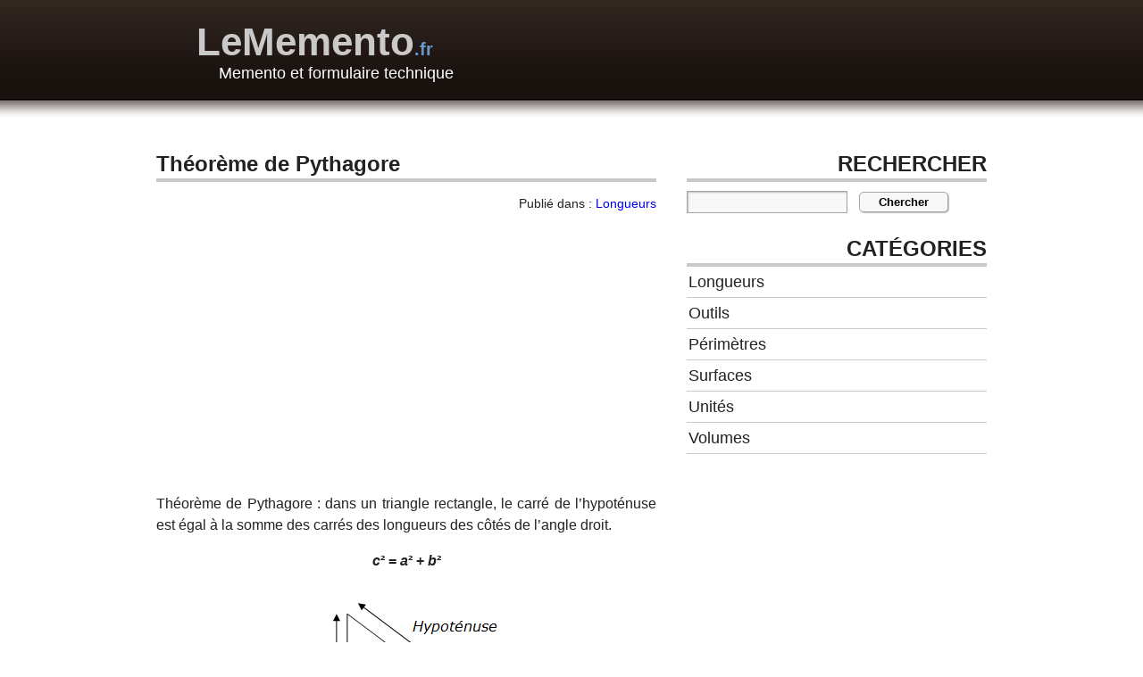

--- FILE ---
content_type: text/html; charset=UTF-8
request_url: https://www.lememento.fr/theoreme-de-pythagore
body_size: 5433
content:

<!DOCTYPE html>
<html lang="fr">
<head>
<meta charset="UTF-8" />


<link rel="shortcut icon" href="favicon.ico" />
<link rel="icon" type="image/x-icon" href="favicon.ico" />
<link rel="icon" type="image/png" href="favicon.png" />
<link rel="apple-touch-icon" href="apple-touch-icon.png" />

<meta name="viewport" content="width=device-width, initial-scale=1">
<link rel="stylesheet" href="https://www.lememento.fr/wp-content/themes/ThemeMemento-4.4/style20190118.min.css" type="text/css" media="screen" />
<link rel="alternate" type="application/rss+xml" title="RSS 2.0" href="https://www.lememento.fr/feed" />
<link rel="alternate" type="text/xml" title="RSS .92" href="https://www.lememento.fr/feed/rss" />
<link rel="alternate" type="application/atom+xml" title="Atom 0.3" href="https://www.lememento.fr/feed/atom" />

		<!-- All in One SEO 4.1.5.3 -->
		<title>Théorème de Pythagore : longueur de l'hypoténuse</title>
		<meta name="description" content="Théorème de Pythagore : longueur de l&#039;hypoténuse dans un triangle rectangle. Formule, réciprocité et exemple." />
		<meta name="robots" content="max-image-preview:large" />
		<link rel="canonical" href="https://www.lememento.fr/theoreme-de-pythagore" />
		<script type="application/ld+json" class="aioseo-schema">
			{"@context":"https:\/\/schema.org","@graph":[{"@type":"WebSite","@id":"https:\/\/www.lememento.fr\/#website","url":"https:\/\/www.lememento.fr\/","name":"LeMemento","description":"Memento et formulaire technique","inLanguage":"fr-FR","publisher":{"@id":"https:\/\/www.lememento.fr\/#organization"}},{"@type":"Organization","@id":"https:\/\/www.lememento.fr\/#organization","name":"LeMemento","url":"https:\/\/www.lememento.fr\/"},{"@type":"BreadcrumbList","@id":"https:\/\/www.lememento.fr\/theoreme-de-pythagore#breadcrumblist","itemListElement":[{"@type":"ListItem","@id":"https:\/\/www.lememento.fr\/#listItem","position":1,"item":{"@type":"WebPage","@id":"https:\/\/www.lememento.fr\/","name":"Accueil","description":"Memento et formulaire technique : formules, principe et exemples.","url":"https:\/\/www.lememento.fr\/"}}]},{"@type":"Person","@id":"https:\/\/www.lememento.fr\/author\/admin#author","url":"https:\/\/www.lememento.fr\/author\/admin","name":"LeMemento.fr","image":{"@type":"ImageObject","@id":"https:\/\/www.lememento.fr\/theoreme-de-pythagore#authorImage","url":"https:\/\/secure.gravatar.com\/avatar\/568a1f05c5499b1a8b07e97e5c1179ba?s=96&d=mm&r=g","width":96,"height":96,"caption":"LeMemento.fr"}},{"@type":"WebPage","@id":"https:\/\/www.lememento.fr\/theoreme-de-pythagore#webpage","url":"https:\/\/www.lememento.fr\/theoreme-de-pythagore","name":"Th\u00e9or\u00e8me de Pythagore : longueur de l'hypot\u00e9nuse","description":"Th\u00e9or\u00e8me de Pythagore : longueur de l'hypot\u00e9nuse dans un triangle rectangle. Formule, r\u00e9ciprocit\u00e9 et exemple.","inLanguage":"fr-FR","isPartOf":{"@id":"https:\/\/www.lememento.fr\/#website"},"breadcrumb":{"@id":"https:\/\/www.lememento.fr\/theoreme-de-pythagore#breadcrumblist"},"author":"https:\/\/www.lememento.fr\/author\/admin#author","creator":"https:\/\/www.lememento.fr\/author\/admin#author","datePublished":"2012-05-15T23:05:32+02:00","dateModified":"2018-10-30T15:13:50+02:00"},{"@type":"Article","@id":"https:\/\/www.lememento.fr\/theoreme-de-pythagore#article","name":"Th\u00e9or\u00e8me de Pythagore : longueur de l'hypot\u00e9nuse","description":"Th\u00e9or\u00e8me de Pythagore : longueur de l'hypot\u00e9nuse dans un triangle rectangle. Formule, r\u00e9ciprocit\u00e9 et exemple.","inLanguage":"fr-FR","headline":"Th\u00e9or\u00e8me de Pythagore","author":{"@id":"https:\/\/www.lememento.fr\/author\/admin#author"},"publisher":{"@id":"https:\/\/www.lememento.fr\/#organization"},"datePublished":"2012-05-15T23:05:32+02:00","dateModified":"2018-10-30T15:13:50+02:00","articleSection":"Longueurs, Pythagore, rectangle, triangle","mainEntityOfPage":{"@id":"https:\/\/www.lememento.fr\/theoreme-de-pythagore#webpage"},"isPartOf":{"@id":"https:\/\/www.lememento.fr\/theoreme-de-pythagore#webpage"},"image":{"@type":"ImageObject","@id":"https:\/\/www.lememento.fr\/#articleImage","url":"https:\/\/www.lememento.fr\/wp-content\/uploads\/2012\/05\/theoreme-pythagore-hypotenuse.png","width":263,"height":202,"caption":"Triangle rectangle"}}]}
		</script>
		<!-- All in One SEO -->

<link rel='dns-prefetch' href='//s.w.org' />
<link rel='stylesheet' id='wp-block-library-css'  href='https://www.lememento.fr/wp-includes/css/dist/block-library/style.min.css?ver=5.8.12' type='text/css' media='all' />
<link rel="https://api.w.org/" href="https://www.lememento.fr/wp-json/" /><link rel="alternate" type="application/json" href="https://www.lememento.fr/wp-json/wp/v2/posts/851" /><link rel="EditURI" type="application/rsd+xml" title="RSD" href="https://www.lememento.fr/xmlrpc.php?rsd" />
<meta name="generator" content="WordPress 5.8.12" />
<link rel='shortlink' href='https://www.lememento.fr/?p=851' />
<link rel="alternate" type="application/json+oembed" href="https://www.lememento.fr/wp-json/oembed/1.0/embed?url=https%3A%2F%2Fwww.lememento.fr%2Ftheoreme-de-pythagore" />
<link rel="alternate" type="text/xml+oembed" href="https://www.lememento.fr/wp-json/oembed/1.0/embed?url=https%3A%2F%2Fwww.lememento.fr%2Ftheoreme-de-pythagore&#038;format=xml" />
<script type="text/javascript">
	window._wp_rp_static_base_url = 'https://wprp.zemanta.com/static/';
	window._wp_rp_wp_ajax_url = "https://www.lememento.fr/wp-admin/admin-ajax.php";
	window._wp_rp_plugin_version = '3.6.4';
	window._wp_rp_post_id = '851';
	window._wp_rp_num_rel_posts = '5';
	window._wp_rp_thumbnails = false;
	window._wp_rp_post_title = 'Th%C3%A9or%C3%A8me+de+Pythagore';
	window._wp_rp_post_tags = ['pythagore', 'rectangle', 'triangle', 'longueurs', 'la', 'il', 'rectangl', 'de', 'le', 'carr', 'ou', 'ct', 'gal', 'triangl', 'dan', 'du', 'grand', 'ce', 'si'];
	window._wp_rp_promoted_content = false;
</script>
<style type="text/css">
.related_post_title {
}
ul.related_post {
}
ul.related_post li {
}
ul.related_post li a {
}
ul.related_post li img {
}</style>
<!-- Aucune version AMP HTML n&#039;est disponible pour cette URL. --><link rel="icon" href="https://www.lememento.fr/wp-content/uploads/2018/10/cropped-logo-512-black-32x32.png" sizes="32x32" />
<link rel="icon" href="https://www.lememento.fr/wp-content/uploads/2018/10/cropped-logo-512-black-192x192.png" sizes="192x192" />
<link rel="apple-touch-icon" href="https://www.lememento.fr/wp-content/uploads/2018/10/cropped-logo-512-black-180x180.png" />
<meta name="msapplication-TileImage" content="https://www.lememento.fr/wp-content/uploads/2018/10/cropped-logo-512-black-270x270.png" />

<script type="text/javascript">
function afficher_cacher(baliseId)
{
    if(document.getElementById(baliseId).style.visibility=="hidden")
    {
        document.getElementById(baliseId).style.visibility="visible";
        document.getElementById(baliseId).style.display='block';
    }
    else
    {
        document.getElementById(baliseId).style.visibility="hidden";
        document.getElementById(baliseId).style.display='none';
    }
    return true;
}	
</script>
<script async src="https://pagead2.googlesyndication.com/pagead/js/adsbygoogle.js?client=ca-pub-3147838021355377" crossorigin="anonymous"></script>
<script>
  (adsbygoogle = window.adsbygoogle || []).push({
    google_ad_client: "ca-pub-3147838021355377",
    enable_page_level_ads: true
  });
</script>
<script async src="https://securepubads.g.doubleclick.net/tag/js/gpt.js"></script>

</head>

<body>
<div id="page">
<div id="header_root">
<div id="header">
<h1><a href="https://www.lememento.fr">LeMemento<span class="extension">.fr</span></a></h1>
<a id="bouton_menu_mobile" onclick="javascript:afficher_cacher('menu-mobile');" href="#">Menu</a>
<p class="hide_mobile">Memento et formulaire technique</p>
</div>
</div>

<div id="menu-mobile">
<ul>
<li><a href="index.php">Accueil</a></li>
<li><span>Catégories:</span></li>
	<li class="cat-item cat-item-30"><a href="https://www.lememento.fr/category/longueurs">Longueurs</a>
</li>
	<li class="cat-item cat-item-34"><a href="https://www.lememento.fr/category/outils">Outils</a>
</li>
	<li class="cat-item cat-item-13"><a href="https://www.lememento.fr/category/perimetres" title="Le périmètre est la longueur des bords d&#039;une figure plane. Calcul du périmètre d&#039;un rectangle, d&#039;un carré.">Périmètres</a>
</li>
	<li class="cat-item cat-item-4"><a href="https://www.lememento.fr/category/surfaces">Surfaces</a>
</li>
	<li class="cat-item cat-item-3"><a href="https://www.lememento.fr/category/unites">Unités</a>
</li>
	<li class="cat-item cat-item-5"><a href="https://www.lememento.fr/category/volumes">Volumes</a>
</li>
</ul>
</div>

<div id="corps">

<div id="content">
<div class="post" id="851">
<h2><a href="https://www.lememento.fr/theoreme-de-pythagore" title="Théorème de Pythagore">Théorème de Pythagore</a></h2>
<p class="postmetadata">
Publié dans : <a href="https://www.lememento.fr/category/longueurs" rel="category tag">Longueurs</a>  </p>
<div class="pub-in-article"><script async src="//pagead2.googlesyndication.com/pagead/js/adsbygoogle.js"></script>
<!-- LeMemento -->
<ins class="adsbygoogle"
     style="display:block"
     data-ad-client="ca-pub-3147838021355377"
     data-ad-slot="1988695400"
     data-ad-format="auto"></ins>
<script>
(adsbygoogle = window.adsbygoogle || []).push({});
</script>
</div><div class="post_content">
<p>Théorème de Pythagore : dans un triangle rectangle, le carré de l&rsquo;hypoténuse est égal à la somme des carrés des longueurs des côtés de l&rsquo;angle droit.</p>
<p style="text-align: center;"><strong><em>c</em>² = <em>a</em>² + <em>b</em>²</strong></p>
<p><span id="more-851"></span></p>
<p style="text-align: center;"><img loading="lazy" class="aligncenter size-full wp-image-870" title="Théorème de Pythagore : hypoténuse d'un triangle rectangle" src="https://www.lememento.fr/wp-content/uploads/2012/05/theoreme-pythagore-hypotenuse.png" alt="Triangle rectangle" width="263" height="202" /></p>
<p>L&rsquo;hypoténuse est le côté opposé à l&rsquo;angle droit. Les deux autres côtés sont appelés cathètes.</p>
<p>Comme le carré de la longueur de l&rsquo;hypoténuse est égal à la somme des carrés des longueurs des deux autres côtés, l&rsquo;hypoténuse est toujours le côté le plus long du triangle rectangle.</p>
<p>La réciproque du théorème de Pythagore est également vraie : si dans un triangle, le carré de la longueur du plus grand des côtés est égal à la somme des carrés des deux autres côtés, alors ce triangle est un triangle rectangle. Le côté le plus long de ce triangle rectangle est son hypoténuse, et l&rsquo;angle opposé est un angle droit.</p>
<p>Le théorème de Pythagore permet de calculer par exemple la diagonale d&rsquo;un rectangle ou d&rsquo;un carré, il est aussi à la base du calcul de <a title="Aire d'un triangle rectangle" href="https://www.lememento.fr/aire-et-surface-dun-triangle-quelconque">l&rsquo;aire d&rsquo;un triangle</a>.</p>
<p>Si le rapport entre la longueur de l&rsquo;hypoténuse d&rsquo;un triangle rectangle et les longueurs des deux autres côté semble être déjà connue par les  babyloniens vers 1700 av J.C, c&rsquo;est les principes établis par le philosophe grec Pythagore ( ≈ 580 &#8211; †495 av J.C) qui permettront d&rsquo;en faire la démonstration. En plus des mathématiques, Pythagore s’intéresse à la philosophie, la musique, l&rsquo;éthique, la politique, l&rsquo;astronomie (il sera le premier à appeler le ciel cosmos et à dire que la terre est ronde).</p>
<h3>Exemple</h3>
<p>Soit un triangle rectangle dont la longueur de l&rsquo;hypoténuse <em>c</em> est de 5 cm. Les deux autres côtés ont des longueurs <em>a</em> et <em>b</em> de respectivement 3 cm et 4 cm.</p>
<p style="text-align: center;"><strong><em>c</em>² = <em>a</em>² + <em>b</em>² =&gt; 5² = 3² + 4² = 25 cm</strong></p>
<p style="text-align: center;"><img loading="lazy" class="aligncenter size-full wp-image-871" title="Théorème de Pythagore : hypoténuse d'un triangle rectangle - exemple" src="https://www.lememento.fr/wp-content/uploads/2012/05/theoreme-pythagore-hypotenuse-exemple.png" alt="Triangle rectangle - exemple" width="380" height="210" srcset="https://www.lememento.fr/wp-content/uploads/2012/05/theoreme-pythagore-hypotenuse-exemple.png 380w, https://www.lememento.fr/wp-content/uploads/2012/05/theoreme-pythagore-hypotenuse-exemple-300x165.png 300w" sizes="(max-width: 380px) 100vw, 380px" /></p>
<p>Les dimensions 3-4-5 correspondent à la plus petite mesure d&rsquo;un triangle rectangle avec des nombres entiers pour longueurs des côtés. Elles sont à la base d&rsquo;une corde à treize noeuds utilisée jusqu&rsquo;à la fin du moyen âge et qui permettait aux géomètres de tracer des triangles rectangles.</p>
<p>&nbsp;</p>
<p>&nbsp;</p>

<div class="wp_rp_wrap  wp_rp_plain" id="wp_rp_first"><div class="wp_rp_content"><h3 class="related_post_title">Sur le même sujet :</h3><ul class="related_post wp_rp"><li data-position="0" data-poid="in-1296" data-post-type="none" ><a href="https://www.lememento.fr/perimetre-triangle" class="wp_rp_title">Périmètre du triangle</a></li><li data-position="1" data-poid="in-1963" data-post-type="none" ><a href="https://www.lememento.fr/aire-triangle-sans-hauteur" class="wp_rp_title">Calcul de l&rsquo;aire d&rsquo;un triangle sans connaître sa hauteur</a></li><li data-position="2" data-poid="in-1721" data-post-type="none" ><a href="https://www.lememento.fr/longueur-diagonale-parallelepipede-rectangle" class="wp_rp_title">Longueur de la diagonale d&rsquo;un parallélépipède rectangle</a></li><li data-position="3" data-poid="in-1041" data-post-type="none" ><a href="https://www.lememento.fr/longueur-de-la-diagonale-dun-rectangle" class="wp_rp_title">Longueur de la diagonale d&rsquo;un rectangle</a></li><li data-position="4" data-poid="in-688" data-post-type="none" ><a href="https://www.lememento.fr/aire-et-surface-dun-triangle-equilateral" class="wp_rp_title">Aire et surface d&rsquo;un triangle équilatéral</a></li></ul></div></div>
</div>

<p class="tags">
Mots-cl&eacute;s : <a href="https://www.lememento.fr/tag/pythagore" rel="tag">Pythagore</a> | <a href="https://www.lememento.fr/tag/rectangle" rel="tag">rectangle</a> | <a href="https://www.lememento.fr/tag/triangle" rel="tag">triangle</a></p>
<div class="pub-contenu-correspondant">
    <p class="alignleft"><b>À lire aussi :</b></p>
    <script async src="//pagead2.googlesyndication.com/pagead/js/adsbygoogle.js"></script>
<ins class="adsbygoogle"
     style="display:block"
     data-ad-format="autorelaxed"
     data-ad-client="ca-pub-3147838021355377"
     data-ad-slot="7340383990"></ins>
<script>
     (adsbygoogle = window.adsbygoogle || []).push({});
</script>
</div></div>
</div>
<div id="sidebar">
<ul>
<li class="sidebar_title"><label for="s">Rechercher</label></li>
<li id="search"><form method="get"  action="https://www.lememento.fr/">
<div>
<input required class="text_search" type="search" value="" name="s" id="s" />
<input type="submit" class="searchsubmit" value="Chercher" />
</div>
</form></li>
</ul>
<div id="menu-pc">
<ul>
<li class="sidebar_title">Catégories</li>
	<li class="cat-item cat-item-30"><a href="https://www.lememento.fr/category/longueurs">Longueurs</a>
</li>
	<li class="cat-item cat-item-34"><a href="https://www.lememento.fr/category/outils">Outils</a>
</li>
	<li class="cat-item cat-item-13"><a href="https://www.lememento.fr/category/perimetres" title="Le périmètre est la longueur des bords d&#039;une figure plane. Calcul du périmètre d&#039;un rectangle, d&#039;un carré.">Périmètres</a>
</li>
	<li class="cat-item cat-item-4"><a href="https://www.lememento.fr/category/surfaces">Surfaces</a>
</li>
	<li class="cat-item cat-item-3"><a href="https://www.lememento.fr/category/unites">Unités</a>
</li>
	<li class="cat-item cat-item-5"><a href="https://www.lememento.fr/category/volumes">Volumes</a>
</li>
</ul>
</div>
	
<div class="pub-sidebar"><script async src="//pagead2.googlesyndication.com/pagead/js/adsbygoogle.js"></script>
<!-- LeMemento -->
<ins class="adsbygoogle"
     style="display:block"
     data-ad-client="ca-pub-3147838021355377"
     data-ad-slot="1988695400"
     data-ad-format="auto"></ins>
<script>
(adsbygoogle = window.adsbygoogle || []).push({});
</script>
</div>
<!-- Widgets -->
<div id="widgets">
<ul>

		<li id="recent-posts-5" class="widget widget_recent_entries">
		<h2 class="widgettitle">Articles récents</h2>

		<ul>
											<li>
					<a href="https://www.lememento.fr/convertisseur-pouce-pied">Convertisseur pouce pied</a>
									</li>
											<li>
					<a href="https://www.lememento.fr/convertisseur-pouce-mm">Convertisseur pouce mm</a>
									</li>
											<li>
					<a href="https://www.lememento.fr/convertisseur-pied-metre">Convertisseur pied mètre</a>
									</li>
											<li>
					<a href="https://www.lememento.fr/convertisseur-pied-cm">Convertisseur pied cm</a>
									</li>
											<li>
					<a href="https://www.lememento.fr/volume-pyramide-base-carree">Volume d&rsquo;une pyramide à base carrée</a>
									</li>
					</ul>

		</li>
<li id="tag_cloud-4" class="widget widget_tag_cloud"><h2 class="widgettitle">Mots-clés</h2>
<div class="tagcloud"><a href="https://www.lememento.fr/tag/aire" class="tag-cloud-link tag-link-7 tag-link-position-1" style="font-size: 22pt;" aria-label="aire (21 éléments)">aire</a>
<a href="https://www.lememento.fr/tag/angle" class="tag-cloud-link tag-link-42 tag-link-position-2" style="font-size: 15.403846153846pt;" aria-label="angle (6 éléments)">angle</a>
<a href="https://www.lememento.fr/tag/are" class="tag-cloud-link tag-link-28 tag-link-position-3" style="font-size: 12.038461538462pt;" aria-label="are (3 éléments)">are</a>
<a href="https://www.lememento.fr/tag/carre" class="tag-cloud-link tag-link-16 tag-link-position-4" style="font-size: 12.038461538462pt;" aria-label="carré (3 éléments)">carré</a>
<a href="https://www.lememento.fr/tag/centiare" class="tag-cloud-link tag-link-40 tag-link-position-5" style="font-size: 10.423076923077pt;" aria-label="centiare (2 éléments)">centiare</a>
<a href="https://www.lememento.fr/tag/centimetre" class="tag-cloud-link tag-link-11 tag-link-position-6" style="font-size: 14.461538461538pt;" aria-label="centimètre (5 éléments)">centimètre</a>
<a href="https://www.lememento.fr/tag/cercle" class="tag-cloud-link tag-link-23 tag-link-position-7" style="font-size: 18.903846153846pt;" aria-label="cercle (12 éléments)">cercle</a>
<a href="https://www.lememento.fr/tag/circonference" class="tag-cloud-link tag-link-22 tag-link-position-8" style="font-size: 12.038461538462pt;" aria-label="circonférence (3 éléments)">circonférence</a>
<a href="https://www.lememento.fr/tag/convertisseur" class="tag-cloud-link tag-link-36 tag-link-position-9" style="font-size: 18.903846153846pt;" aria-label="convertisseur (12 éléments)">convertisseur</a>
<a href="https://www.lememento.fr/tag/cube" class="tag-cloud-link tag-link-18 tag-link-position-10" style="font-size: 14.461538461538pt;" aria-label="cube (5 éléments)">cube</a>
<a href="https://www.lememento.fr/tag/cylindre" class="tag-cloud-link tag-link-692 tag-link-position-11" style="font-size: 13.384615384615pt;" aria-label="cylindre (4 éléments)">cylindre</a>
<a href="https://www.lememento.fr/tag/cone" class="tag-cloud-link tag-link-690 tag-link-position-12" style="font-size: 10.423076923077pt;" aria-label="cône (2 éléments)">cône</a>
<a href="https://www.lememento.fr/tag/diagonale" class="tag-cloud-link tag-link-32 tag-link-position-13" style="font-size: 14.461538461538pt;" aria-label="diagonale (5 éléments)">diagonale</a>
<a href="https://www.lememento.fr/tag/disque" class="tag-cloud-link tag-link-24 tag-link-position-14" style="font-size: 12.038461538462pt;" aria-label="disque (3 éléments)">disque</a>
<a href="https://www.lememento.fr/tag/hectare" class="tag-cloud-link tag-link-29 tag-link-position-15" style="font-size: 10.423076923077pt;" aria-label="hectare (2 éléments)">hectare</a>
<a href="https://www.lememento.fr/tag/isocele" class="tag-cloud-link tag-link-39 tag-link-position-16" style="font-size: 13.384615384615pt;" aria-label="isocèle (4 éléments)">isocèle</a>
<a href="https://www.lememento.fr/tag/kg" class="tag-cloud-link tag-link-691 tag-link-position-17" style="font-size: 10.423076923077pt;" aria-label="kg (2 éléments)">kg</a>
<a href="https://www.lememento.fr/tag/litre" class="tag-cloud-link tag-link-19 tag-link-position-18" style="font-size: 10.423076923077pt;" aria-label="litre (2 éléments)">litre</a>
<a href="https://www.lememento.fr/tag/losange" class="tag-cloud-link tag-link-41 tag-link-position-19" style="font-size: 10.423076923077pt;" aria-label="losange (2 éléments)">losange</a>
<a href="https://www.lememento.fr/tag/millimetre" class="tag-cloud-link tag-link-694 tag-link-position-20" style="font-size: 10.423076923077pt;" aria-label="millimètre (2 éléments)">millimètre</a>
<a href="https://www.lememento.fr/tag/metre" class="tag-cloud-link tag-link-9 tag-link-position-21" style="font-size: 15.403846153846pt;" aria-label="mètre (6 éléments)">mètre</a>
<a href="https://www.lememento.fr/tag/parallelogramme" class="tag-cloud-link tag-link-31 tag-link-position-22" style="font-size: 8pt;" aria-label="parallélogramme (1 élément)">parallélogramme</a>
<a href="https://www.lememento.fr/tag/parallelepipede" class="tag-cloud-link tag-link-21 tag-link-position-23" style="font-size: 13.384615384615pt;" aria-label="parallélépipède (4 éléments)">parallélépipède</a>
<a href="https://www.lememento.fr/tag/pied" class="tag-cloud-link tag-link-12 tag-link-position-24" style="font-size: 14.461538461538pt;" aria-label="pied (5 éléments)">pied</a>
<a href="https://www.lememento.fr/tag/pouce" class="tag-cloud-link tag-link-10 tag-link-position-25" style="font-size: 15.403846153846pt;" aria-label="pouce (6 éléments)">pouce</a>
<a href="https://www.lememento.fr/tag/pourcentage" class="tag-cloud-link tag-link-688 tag-link-position-26" style="font-size: 10.423076923077pt;" aria-label="pourcentage (2 éléments)">pourcentage</a>
<a href="https://www.lememento.fr/tag/pyramide" class="tag-cloud-link tag-link-693 tag-link-position-27" style="font-size: 8pt;" aria-label="pyramide (1 élément)">pyramide</a>
<a href="https://www.lememento.fr/tag/pythagore" class="tag-cloud-link tag-link-26 tag-link-position-28" style="font-size: 17.423076923077pt;" aria-label="Pythagore (9 éléments)">Pythagore</a>
<a href="https://www.lememento.fr/tag/rectangle" class="tag-cloud-link tag-link-14 tag-link-position-29" style="font-size: 17.961538461538pt;" aria-label="rectangle (10 éléments)">rectangle</a>
<a href="https://www.lememento.fr/tag/sphere" class="tag-cloud-link tag-link-35 tag-link-position-30" style="font-size: 12.038461538462pt;" aria-label="sphère (3 éléments)">sphère</a>
<a href="https://www.lememento.fr/tag/superficie" class="tag-cloud-link tag-link-8 tag-link-position-31" style="font-size: 14.461538461538pt;" aria-label="superficie (5 éléments)">superficie</a>
<a href="https://www.lememento.fr/tag/trapeze" class="tag-cloud-link tag-link-37 tag-link-position-32" style="font-size: 8pt;" aria-label="trapèze (1 élément)">trapèze</a>
<a href="https://www.lememento.fr/tag/triangle" class="tag-cloud-link tag-link-20 tag-link-position-33" style="font-size: 16.75pt;" aria-label="triangle (8 éléments)">triangle</a>
<a href="https://www.lememento.fr/tag/equilateral" class="tag-cloud-link tag-link-38 tag-link-position-34" style="font-size: 12.038461538462pt;" aria-label="équilatéral (3 éléments)">équilatéral</a>
<a href="https://www.lememento.fr/tag/%cf%80" class="tag-cloud-link tag-link-25 tag-link-position-35" style="font-size: 20.519230769231pt;" aria-label="π (16 éléments)">π</a></div>
</li>
</ul>
</div>

<div class="pub-sidebar"><script async src="//pagead2.googlesyndication.com/pagead/js/adsbygoogle.js"></script>
<!-- LeMemento -->
<ins class="adsbygoogle"
     style="display:block"
     data-ad-client="ca-pub-3147838021355377"
     data-ad-slot="1988695400"
     data-ad-format="auto"></ins>
<script>
(adsbygoogle = window.adsbygoogle || []).push({});
</script>
</div>
</div>
﻿</div>
<div id="footer_root">

<!-- Cacher le menu pour mobile -->
<script type="text/javascript">
//<!--
afficher_cacher('menu-mobile');
//-->
</script>	

<div id="footer">
<p>Copyright &#169; 2025 LeMemento.fr | <a href="https://www.lememento.fr/mentions-legales">Mentions légales</a> | <a href="https://www.lememento.fr/plan-du-site">Plan du site</a> | <a href="https://www.lememento.fr/contact">Contact</a> | <a href="https://www.lememento.fr/feed" title="Flux RSS des articles">RSS</a></p>
</div>
</div></div>
</body>


</html>
<!-- Dynamic page generated in 0.391 seconds. -->
<!-- Cached page generated by WP-Super-Cache on 2025-11-12 23:28:25 -->

<!-- Compression = gzip -->

--- FILE ---
content_type: text/html; charset=utf-8
request_url: https://www.google.com/recaptcha/api2/aframe
body_size: 266
content:
<!DOCTYPE HTML><html><head><meta http-equiv="content-type" content="text/html; charset=UTF-8"></head><body><script nonce="j_ypKZ6aNl1S8P0-KhqDJg">/** Anti-fraud and anti-abuse applications only. See google.com/recaptcha */ try{var clients={'sodar':'https://pagead2.googlesyndication.com/pagead/sodar?'};window.addEventListener("message",function(a){try{if(a.source===window.parent){var b=JSON.parse(a.data);var c=clients[b['id']];if(c){var d=document.createElement('img');d.src=c+b['params']+'&rc='+(localStorage.getItem("rc::a")?sessionStorage.getItem("rc::b"):"");window.document.body.appendChild(d);sessionStorage.setItem("rc::e",parseInt(sessionStorage.getItem("rc::e")||0)+1);localStorage.setItem("rc::h",'1763041450673');}}}catch(b){}});window.parent.postMessage("_grecaptcha_ready", "*");}catch(b){}</script></body></html>

--- FILE ---
content_type: text/css
request_url: https://www.lememento.fr/wp-content/themes/ThemeMemento-4.4/style20190118.min.css
body_size: 2918
content:

html,body,div,span,applet,object,iframe,h1,h2,h3,h4,h5,h6,p,blockquote,pre,a,abbr,acronym,address,big,cite,code,del,dfn,em,font,img,ins,kbd,q,s,samp,small,strike,strong,sub,sup,tt,var,b,u,i,center,dl,dt,dd,ol,ul,li,fieldset,form,label,legend,table,caption,tbody,tfoot,thead,tr,th,td{margin:0;padding:0;border:0;outline:0;font-size:100%;vertical-align:baseline;background:transparent}body{line-height:1}ul,ol{list-style:none}blockquote,q{quotes:none}:focus{outline:0}ins{text-decoration:none}del{text-decoration:line-through}table{border-collapse:collapse;border-spacing:0}a{text-decoration:none}.center{text-align:center}.alignleft{text-align:left}.alignright{text-align:right}.more-link{color:red}img.aligncenter{display:block;text-align:center;margin-left:auto;margin-right:auto}img.alignleft{float:left;margin-right:20px}img.alignright{float:right;margin-left:20px}sup{vertical-align:super;font-size:smaller}sub{vertical-align:sub;font-size:smaller}dt{font-weight:bold;margin-bottom:5px}dd{margin-bottom:10px}ol{list-style-type:decimal}h2,.sidebar_title{display:block;border-bottom:solid 4px #c9c9c9;font-size:24px;padding-bottom:4px;margin-top:28px;margin-bottom:28px;font-weight:bold}h2 a{color:#222;text-decoration:none}h3,h4{font-size:20px;padding-bottom:4px;margin-top:38px;margin-bottom:18px;font-weight:bold}h4{font-size:18px;margin-top:18px;padding-left:10px}#content h2 a:hover{text-decoration:none;color:#00e;transition:color .5s}p{line-height:1.5;margin-top:1em;margin-bottom:1em}.demi_bloc{width:50%;float:left}.demi_bloc_conteneur{overflow:hidden}.pi-font{font-family:"Times New Roman",serif;font-size:20px}.cc_banner-wrapper{z-index:9001;position:relative}.cc_container .cc_btn{cursor:pointer;text-align:center;font-size:.6em;transition:font-size 200ms;line-height:1em}.cc_container .cc_message{font-size:.6em;transition:font-size 200ms;margin:0;padding:0;line-height:1.5em}.cc_container .cc_logo{display:none;text-indent:-1000px;overflow:hidden;width:100px;height:22px;background-size:cover;opacity:.9;transition:opacity 200ms}.cc_container .cc_logo:hover,.cc_container .cc_logo:active{opacity:1}@media screen and (min-width:500px){.cc_container .cc_btn{font-size:.8em}.cc_container .cc_message{font-size:.8em}}@media screen and (min-width:768px){.cc_container .cc_btn{font-size:1em}.cc_container .cc_message{font-size:1em;line-height:1em}}@media screen and (min-width:992px){.cc_container .cc_message{font-size:1em}}@media print{.cc_banner-wrapper,.cc_container{display:none}}.cc_container{position:fixed;left:0;right:0;bottom:0;overflow:hidden;padding:10px}.cc_container .cc_btn{padding:8px 10px;background-color:#f1d600;cursor:pointer;transition:font-size 200ms;text-align:center;font-size:.6em;display:block;width:33%;margin-left:10px;float:right;max-width:120px}.cc_container .cc_message{transition:font-size 200ms;font-size:.6em;display:block}@media screen and (min-width:500px){.cc_container .cc_btn{font-size:.8em}.cc_container .cc_message{margin-top:.5em;font-size:.8em}}@media screen and (min-width:768px){.cc_container{padding:15px 30px 15px}.cc_container .cc_btn{font-size:1em;padding:8px 15px}.cc_container .cc_message{font-size:1em}}@media screen and (min-width:992px){.cc_container .cc_message{font-size:1em}}.cc_container{background:#fff;color:#555;font-size:17px;font-family:"Helvetica Neue Light","HelveticaNeue-Light","Helvetica Neue",Calibri,Helvetica,Arial;box-sizing:border-box;border:1px solid #ccc}.cc_container ::-moz-selection{background:#ff5e99;color:#fff;text-shadow:none}.cc_container .cc_btn,.cc_container .cc_btn:visited{color:#fff;background-color:#1952bd;transition:background 200ms ease-in-out,color 200ms ease-in-out,box-shadow 200ms ease-in-out;-webkit-transition:background 200ms ease-in-out,color 200ms ease-in-out,box-shadow 200ms ease-in-out;border-radius:5px;-webkit-border-radius:5px}.cc_container .cc_btn:hover,.cc_container .cc_btn:active{background-color:#4b81e8;color:#fff}.cc_container a,.cc_container a:visited{text-decoration:none;color:#1852be;transition:200ms color}.cc_container a:hover,.cc_container a:active{color:#555}@-webkit-keyframes slideUp{0%{-webkit-transform:translateY(66px);transform:translateY(66px)}100%{-webkit-transform:translateY(0);transform:translateY(0)}}@keyframes slideUp{0%{-webkit-transform:translateY(66px);-ms-transform:translateY(66px);transform:translateY(66px)}100%{-webkit-transform:translateY(0);-ms-transform:translateY(0);transform:translateY(0)}}.cc_container,.cc_message,.cc_btn{animation-duration:.8s;-webkit-animation-duration:.8s;-moz-animation-duration:.8s;-o-animation-duration:.8s;-webkit-animation-name:slideUp;animation-name:slideUp}body{background-color:#fff;width:100%;height:100%;font-family:Arial,Helvetica,sans-serif;font-size:16px;color:#222;text-align:justify;margin:0;padding:0}#header_root{background-color:#392f26;background-image:url('./img/header-bg.jpg');background-position:bottom;background-repeat:repeat-x;padding-top:25px;padding-bottom:30px}#header{margin-left:auto;margin-right:auto;width:960px;text-align:left;color:#fff}#header h1,h1 a{font-family:"Comic Sans MS","Trebuchet MS",Arial;display:inline;font-size:44px;color:#c9c9c9;text-indent:40px;text-decoration:none;margin-bottom:10px;margin-left:30px}#bouton_menu_mobile{font-size:14px;font-weight:bold;visibility:hidden;display:none;float:right;text-decoration:none;color:white;margin-top:-4px;margin-right:15px;padding:8px;border:1px solid gray;border-radius:1em;background-color:#404040;background-repeat:no-repeat;background-position:left center;background-origin:content-box}#bouton_menu_mobile:hover{background-color:#5a5a5a}#header .extension{font-size:20px;color:#69c}#header p{font-size:18px;text-indent:85px;margin-top:0}#corps{margin-left:auto;margin-right:auto;width:960px}#sidebar{font-size:18px;background-color:#fff;width:336px;float:right;height:auto;padding-right:15px;padding-left:0;padding-top:0;padding-bottom:50px;border-top:0}#sidebar li{list-style:none}#sidebar h2,.sidebar_title{text-align:right;text-transform:uppercase;margin-bottom:0}#menu-pc li a{display:block;border-bottom:solid 1px #c9c9c9;color:#222;text-decoration:none;padding-top:8px;padding-right:2px;padding-bottom:8px;padding-left:2px}#menu-pc li a:hover{color:#fff;background-color:#282828}#menu-pc{visibility:visible;display:block}#menu-mobile{visibility:hidden;display:none}.pub-contenu-correspondant,.pub-sidebar,.pub-in-feed,.pub-in-article{text-align:center;margin-top:28px;font-size:20px}.pub-in-article{margin-top:18px}.pub-in-feed{margin-top:45px;margin-bottom:57px;background-color:red}#menu-mobile ul{display:block;font-weight:bold}#menu-mobile ul li{display:block;border-bottom:1px solid #aaa;text-shadow:0 1px 0 #fff;background:#f9f9f9;background-image:-webkit-gradient(linear,left top,left bottom,from(#f9f9f9),to(#eee));background-image:-webkit-linear-gradient(#f9f9f9,#eee);background-image:-moz-linear-gradient(#f9f9f9,#eee);background-image:-ms-linear-gradient(#f9f9f9,#eee);background-image:-o-linear-gradient(#f9f9f9,#eee);background-image:linear-gradient(#f9f9f9,#eee)}#menu-mobile ul li a{display:block;padding-right:15px;padding-left:15px;color:#222;text-decoration:none;padding-top:8px;padding-right:15px;padding-bottom:8px;padding-left:15px;background-image:url('./img/fleche.png');background-repeat:no-repeat;background-position:right center;background-origin:content-box}#menu-mobile ul li span{display:block;padding-right:15px;padding-left:15px;padding-top:8px;padding-bottom:8px;background-color:#ddd}#menu-mobile li a:hover{background-color:#ddd}#content{width:560px;margin-left:15px;float:left;padding-bottom:50px}#content ul{margin-top:-0.5em}#content ul ul{margin-top:0}#content li{list-style:disc;margin-left:50px;line-height:1.5}.wsp-category-title,.wsp-posts-list,.wsp-post{line-height:3}#footer_root{clear:both;background-color:#222}#footer{padding-top:30px;margin-left:auto;margin-right:auto;width:960px;height:100px;text-align:center;color:#fff}#footer a{text-decoration:none;color:#fff}input,textarea,select,option{background-color:#f8f8f8}input,textarea,select{padding:3px;border:1px solid #a5a5a5;border-radius:5px;box-shadow:1px 1px 2px #c0c0c0 inset}select{margin-top:10px}input[type=submit],input[type=reset]{width:100px;font-weight:bold;box-shadow:1px 1px 1px #c0c0c0;cursor:pointer}input:focus,textarea:focus{background-color:white;border-color:#69c}input[type=submit]:focus,input[type=reset]:focus{background-color:#fff3f3}input[type=submit]:hover,input[type=reset]:hover{background-color:#e5e5e5}input[type=submit]:active,input[type=reset]:active{background-color:#e5e5e5;box-shadow:1px 1px 1px #c0c0c0 inset}.text_search{width:180px;margin-right:8px;margin-top:10px;padding-top:4px;padding-bottom:4px;padding-left:2px;padding-right:2px;border-radius:0}#widgets{margin-top:5px}.postmetadata{font-size:14px;text-align:right;margin-top:-1.0em}.postmetadata a:hover{text-decoration:underline}.post_content a:hover{text-decoration:underline}.post{margin-bottom:50px}.navigation a{color:red}.navigation a:hover{text-decoration:underline}.tags{font-size:14px;text-align:right}.commentmetadata{font-size:14px;text-align:right}.commentlist p{margin-left:35px}.widget_tag_cloud{line-height:1.25}.widget_tag_cloud a:hover{text-decoration:underline}.tagcloud{padding:2px}.widget_recent_entries{text-align:left}.widget_recent_entries li a{line-height:1.5;display:block;border-bottom:solid 1px #c9c9c9;color:#222;padding-top:8px;padding-right:2px;padding-bottom:8px;padding-left:2px}.widget_recent_entries li a:hover{color:#fff;background-color:#282828}table.tab-vertical-align-middle th,table.tab-vertical-align-middle td{vertical-align:middle}.table_base{font-size:12px;width:auto;margin-left:auto;margin-right:auto;text-align:center;border-collapse:collapse;border:1px solid #69c}.table_base th{padding:15px 10px 10px 10px;font-weight:normal;font-size:14px;color:#039}.table_base tbody{background:#e8edff}.table_base td{padding:10px;color:#669;border-top:1px dashed #fff}.table_base tbody tr:hover td{color:#339;background:#d0dafd}.width70{width:70px}.width80{width:80px}.width90{width:90px}.width100{width:100px}.width105{width:105px}.width110{width:110px}.width115{width:115px}.width120{width:120px}.width125{width:125px}.width130{width:130px}.width135{width:135px}.width140{width:140px}.width145{width:145px}.width150{width:150px}.width155{width:155px}.width160{width:160px}.width170{width:170px}.width180{width:180px}.width200{width:200px}#form_conv input{background-color:white;border-radius:0;width:90px}.table_convertisseur{width:auto;margin-left:auto;margin-right:auto;margin-top:25px;margin-bottom:25px;text-align:center;border-collapse:collapse;border:1px solid #69c;box-shadow:1px 1px 1px #c0c0c0}.table_convertisseur tbody{background:#e8edff}.table_convertisseur th{padding:10px;padding-bottom:0;color:#039}.table_convertisseur td{padding:10px}.table_resultat_convertisseur{width:auto;margin-left:auto;margin-right:auto;margin-bottom:20px;padding:10px}.table_resultat_convertisseur th,.table_resultat_convertisseur td{padding:3px}@media(min-width:750px) and (max-width:959px){#header,#corps,#footer{width:750px}#content{width:440px}#sidebar{width:250px}.text_search{width:130px}img{max-width:100%;height:auto;width:auto;-webkit-box-sizing:border-box;-moz-box-sizing:border-box;box-sizing:border-box}}@media(max-width:749px){body,element1,element2{width:auto;margin:0;padding:0}img,table,td,blockquote,code,pre,textarea,input,iframe,object,embed,video{max-width:100%}img{height:auto;width:auto;-webkit-box-sizing:border-box;-moz-box-sizing:border-box;box-sizing:border-box}textarea,table,td,th,code,pre,samp{word-wrap:break-word;-webkit-hyphens:auto;-moz-hyphens:auto;hyphens:auto}code,pre,samp{white-space:pre-wrap}#header,#corps,#content,#sidebar,#footer{float:none;width:auto}#header_root{background-color:#222;background-image:none;background-position:bottom;padding-top:25px;padding-bottom:25px}h1,h2,h3,h4{text-align:left}#header h1,h1 a{font-size:22px;color:#ddd;margin-left:15px}#header .extension{font-size:16px}#bouton_menu_mobile{visibility:visible;display:block;margin-bottom:20px}#content{margin-right:15px;padding-bottom:20px}#sidebar{background-color:#f1f1f1;padding-left:15px;padding-top:5px}#sidebar h2,.sidebar_title{text-align:left;text-transform:none}#menu-pc{visibility:hidden;display:none}#pub-header{float:none;clear:both;text-align:center;margin:0 auto;padding-top:10px;background-color:white}.demi_bloc{width:100%;float:none}.hide_mobile{display:none!important}}

--- FILE ---
content_type: application/javascript; charset=utf-8
request_url: https://fundingchoicesmessages.google.com/f/AGSKWxWPm5JvN_-GxK6jtDps-tDaakChGGOAex6SSRqzLN0i2774lMDA6NPBEAULeCY-1isKrnPz_K7CXCjyTMCXI0y_I4UQBS5_fooHNdBkYkrgazdSUrNJga8i48pDOqK8bNxd9KunAdQknuEZnWYh1jKw3p2xclSplCwywWe2LNXAMShhLm_glPYsUxTs/_/report_ad__ad_slot=/ads.txt/headvert./ad1r.
body_size: -1289
content:
window['cd714197-53a6-40c7-b59e-344d40a25b1d'] = true;